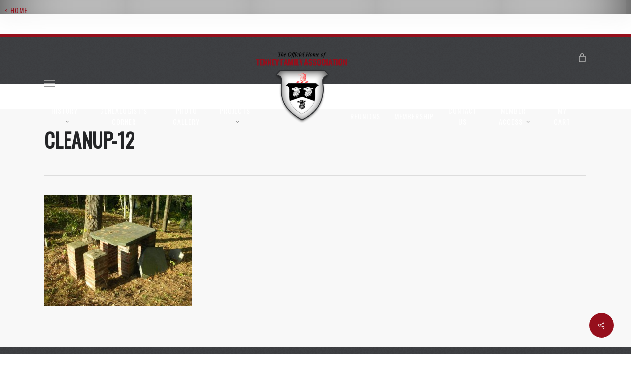

--- FILE ---
content_type: text/html; charset=UTF-8
request_url: https://www.tenneyfamily.org/one-of-the-first-clean-up-missions-by-members-of-the-tfa-2007/cleanup-12/
body_size: 12936
content:
<!doctype html>
<html lang="en-US" class="no-js">
<head>
    <div class="home-button"><a href="/">< Home</a></div>
	<meta charset="UTF-8">
	<meta name="viewport" content="width=device-width, initial-scale=1, maximum-scale=1, user-scalable=0" /><meta name='robots' content='index, follow, max-image-preview:large, max-snippet:-1, max-video-preview:-1' />
	<style>img:is([sizes="auto" i], [sizes^="auto," i]) { contain-intrinsic-size: 3000px 1500px }</style>
	
	<!-- This site is optimized with the Yoast SEO plugin v26.8 - https://yoast.com/product/yoast-seo-wordpress/ -->
	<title>cleanup-12 - Tenney Family</title>
	<link rel="canonical" href="https://www.tenneyfamily.org/one-of-the-first-clean-up-missions-by-members-of-the-tfa-2007/cleanup-12/" />
	<meta property="og:locale" content="en_US" />
	<meta property="og:type" content="article" />
	<meta property="og:title" content="cleanup-12 - Tenney Family" />
	<meta property="og:url" content="https://www.tenneyfamily.org/one-of-the-first-clean-up-missions-by-members-of-the-tfa-2007/cleanup-12/" />
	<meta property="og:site_name" content="Tenney Family" />
	<meta property="og:image" content="https://www.tenneyfamily.org/one-of-the-first-clean-up-missions-by-members-of-the-tfa-2007/cleanup-12" />
	<meta property="og:image:width" content="383" />
	<meta property="og:image:height" content="287" />
	<meta property="og:image:type" content="image/jpeg" />
	<meta name="twitter:card" content="summary_large_image" />
	<script type="application/ld+json" class="yoast-schema-graph">{"@context":"https://schema.org","@graph":[{"@type":"WebPage","@id":"https://www.tenneyfamily.org/one-of-the-first-clean-up-missions-by-members-of-the-tfa-2007/cleanup-12/","url":"https://www.tenneyfamily.org/one-of-the-first-clean-up-missions-by-members-of-the-tfa-2007/cleanup-12/","name":"cleanup-12 - Tenney Family","isPartOf":{"@id":"https://www.tenneyfamily.org/#website"},"primaryImageOfPage":{"@id":"https://www.tenneyfamily.org/one-of-the-first-clean-up-missions-by-members-of-the-tfa-2007/cleanup-12/#primaryimage"},"image":{"@id":"https://www.tenneyfamily.org/one-of-the-first-clean-up-missions-by-members-of-the-tfa-2007/cleanup-12/#primaryimage"},"thumbnailUrl":"https://www.tenneyfamily.org/wp-content/uploads/2016/02/cleanup-12.jpg","datePublished":"2016-02-03T22:11:59+00:00","breadcrumb":{"@id":"https://www.tenneyfamily.org/one-of-the-first-clean-up-missions-by-members-of-the-tfa-2007/cleanup-12/#breadcrumb"},"inLanguage":"en-US","potentialAction":[{"@type":"ReadAction","target":["https://www.tenneyfamily.org/one-of-the-first-clean-up-missions-by-members-of-the-tfa-2007/cleanup-12/"]}]},{"@type":"ImageObject","inLanguage":"en-US","@id":"https://www.tenneyfamily.org/one-of-the-first-clean-up-missions-by-members-of-the-tfa-2007/cleanup-12/#primaryimage","url":"https://www.tenneyfamily.org/wp-content/uploads/2016/02/cleanup-12.jpg","contentUrl":"https://www.tenneyfamily.org/wp-content/uploads/2016/02/cleanup-12.jpg","width":383,"height":287,"caption":"cleanup-12"},{"@type":"BreadcrumbList","@id":"https://www.tenneyfamily.org/one-of-the-first-clean-up-missions-by-members-of-the-tfa-2007/cleanup-12/#breadcrumb","itemListElement":[{"@type":"ListItem","position":1,"name":"Home","item":"https://www.tenneyfamily.org/"},{"@type":"ListItem","position":2,"name":"One of the first Clean-Up missions by members of the TFA – 2007","item":"https://www.tenneyfamily.org/one-of-the-first-clean-up-missions-by-members-of-the-tfa-2007/"},{"@type":"ListItem","position":3,"name":"cleanup-12"}]},{"@type":"WebSite","@id":"https://www.tenneyfamily.org/#website","url":"https://www.tenneyfamily.org/","name":"Tenney Family","description":"The Official Home of the Tenney family Association","potentialAction":[{"@type":"SearchAction","target":{"@type":"EntryPoint","urlTemplate":"https://www.tenneyfamily.org/?s={search_term_string}"},"query-input":{"@type":"PropertyValueSpecification","valueRequired":true,"valueName":"search_term_string"}}],"inLanguage":"en-US"}]}</script>
	<!-- / Yoast SEO plugin. -->


<link rel='dns-prefetch' href='//fonts.googleapis.com' />
<link rel="alternate" type="application/rss+xml" title="Tenney Family &raquo; Feed" href="https://www.tenneyfamily.org/feed/" />
<link rel="alternate" type="application/rss+xml" title="Tenney Family &raquo; Comments Feed" href="https://www.tenneyfamily.org/comments/feed/" />
<link rel="alternate" type="application/rss+xml" title="Tenney Family &raquo; cleanup-12 Comments Feed" href="https://www.tenneyfamily.org/one-of-the-first-clean-up-missions-by-members-of-the-tfa-2007/cleanup-12/feed/" />
<style id='classic-theme-styles-inline-css' type='text/css'>
/*! This file is auto-generated */
.wp-block-button__link{color:#fff;background-color:#32373c;border-radius:9999px;box-shadow:none;text-decoration:none;padding:calc(.667em + 2px) calc(1.333em + 2px);font-size:1.125em}.wp-block-file__button{background:#32373c;color:#fff;text-decoration:none}
</style>
<style id='global-styles-inline-css' type='text/css'>
:root{--wp--preset--aspect-ratio--square: 1;--wp--preset--aspect-ratio--4-3: 4/3;--wp--preset--aspect-ratio--3-4: 3/4;--wp--preset--aspect-ratio--3-2: 3/2;--wp--preset--aspect-ratio--2-3: 2/3;--wp--preset--aspect-ratio--16-9: 16/9;--wp--preset--aspect-ratio--9-16: 9/16;--wp--preset--color--black: #000000;--wp--preset--color--cyan-bluish-gray: #abb8c3;--wp--preset--color--white: #ffffff;--wp--preset--color--pale-pink: #f78da7;--wp--preset--color--vivid-red: #cf2e2e;--wp--preset--color--luminous-vivid-orange: #ff6900;--wp--preset--color--luminous-vivid-amber: #fcb900;--wp--preset--color--light-green-cyan: #7bdcb5;--wp--preset--color--vivid-green-cyan: #00d084;--wp--preset--color--pale-cyan-blue: #8ed1fc;--wp--preset--color--vivid-cyan-blue: #0693e3;--wp--preset--color--vivid-purple: #9b51e0;--wp--preset--gradient--vivid-cyan-blue-to-vivid-purple: linear-gradient(135deg,rgba(6,147,227,1) 0%,rgb(155,81,224) 100%);--wp--preset--gradient--light-green-cyan-to-vivid-green-cyan: linear-gradient(135deg,rgb(122,220,180) 0%,rgb(0,208,130) 100%);--wp--preset--gradient--luminous-vivid-amber-to-luminous-vivid-orange: linear-gradient(135deg,rgba(252,185,0,1) 0%,rgba(255,105,0,1) 100%);--wp--preset--gradient--luminous-vivid-orange-to-vivid-red: linear-gradient(135deg,rgba(255,105,0,1) 0%,rgb(207,46,46) 100%);--wp--preset--gradient--very-light-gray-to-cyan-bluish-gray: linear-gradient(135deg,rgb(238,238,238) 0%,rgb(169,184,195) 100%);--wp--preset--gradient--cool-to-warm-spectrum: linear-gradient(135deg,rgb(74,234,220) 0%,rgb(151,120,209) 20%,rgb(207,42,186) 40%,rgb(238,44,130) 60%,rgb(251,105,98) 80%,rgb(254,248,76) 100%);--wp--preset--gradient--blush-light-purple: linear-gradient(135deg,rgb(255,206,236) 0%,rgb(152,150,240) 100%);--wp--preset--gradient--blush-bordeaux: linear-gradient(135deg,rgb(254,205,165) 0%,rgb(254,45,45) 50%,rgb(107,0,62) 100%);--wp--preset--gradient--luminous-dusk: linear-gradient(135deg,rgb(255,203,112) 0%,rgb(199,81,192) 50%,rgb(65,88,208) 100%);--wp--preset--gradient--pale-ocean: linear-gradient(135deg,rgb(255,245,203) 0%,rgb(182,227,212) 50%,rgb(51,167,181) 100%);--wp--preset--gradient--electric-grass: linear-gradient(135deg,rgb(202,248,128) 0%,rgb(113,206,126) 100%);--wp--preset--gradient--midnight: linear-gradient(135deg,rgb(2,3,129) 0%,rgb(40,116,252) 100%);--wp--preset--font-size--small: 13px;--wp--preset--font-size--medium: 20px;--wp--preset--font-size--large: 36px;--wp--preset--font-size--x-large: 42px;--wp--preset--spacing--20: 0.44rem;--wp--preset--spacing--30: 0.67rem;--wp--preset--spacing--40: 1rem;--wp--preset--spacing--50: 1.5rem;--wp--preset--spacing--60: 2.25rem;--wp--preset--spacing--70: 3.38rem;--wp--preset--spacing--80: 5.06rem;--wp--preset--shadow--natural: 6px 6px 9px rgba(0, 0, 0, 0.2);--wp--preset--shadow--deep: 12px 12px 50px rgba(0, 0, 0, 0.4);--wp--preset--shadow--sharp: 6px 6px 0px rgba(0, 0, 0, 0.2);--wp--preset--shadow--outlined: 6px 6px 0px -3px rgba(255, 255, 255, 1), 6px 6px rgba(0, 0, 0, 1);--wp--preset--shadow--crisp: 6px 6px 0px rgba(0, 0, 0, 1);}:where(.is-layout-flex){gap: 0.5em;}:where(.is-layout-grid){gap: 0.5em;}body .is-layout-flex{display: flex;}.is-layout-flex{flex-wrap: wrap;align-items: center;}.is-layout-flex > :is(*, div){margin: 0;}body .is-layout-grid{display: grid;}.is-layout-grid > :is(*, div){margin: 0;}:where(.wp-block-columns.is-layout-flex){gap: 2em;}:where(.wp-block-columns.is-layout-grid){gap: 2em;}:where(.wp-block-post-template.is-layout-flex){gap: 1.25em;}:where(.wp-block-post-template.is-layout-grid){gap: 1.25em;}.has-black-color{color: var(--wp--preset--color--black) !important;}.has-cyan-bluish-gray-color{color: var(--wp--preset--color--cyan-bluish-gray) !important;}.has-white-color{color: var(--wp--preset--color--white) !important;}.has-pale-pink-color{color: var(--wp--preset--color--pale-pink) !important;}.has-vivid-red-color{color: var(--wp--preset--color--vivid-red) !important;}.has-luminous-vivid-orange-color{color: var(--wp--preset--color--luminous-vivid-orange) !important;}.has-luminous-vivid-amber-color{color: var(--wp--preset--color--luminous-vivid-amber) !important;}.has-light-green-cyan-color{color: var(--wp--preset--color--light-green-cyan) !important;}.has-vivid-green-cyan-color{color: var(--wp--preset--color--vivid-green-cyan) !important;}.has-pale-cyan-blue-color{color: var(--wp--preset--color--pale-cyan-blue) !important;}.has-vivid-cyan-blue-color{color: var(--wp--preset--color--vivid-cyan-blue) !important;}.has-vivid-purple-color{color: var(--wp--preset--color--vivid-purple) !important;}.has-black-background-color{background-color: var(--wp--preset--color--black) !important;}.has-cyan-bluish-gray-background-color{background-color: var(--wp--preset--color--cyan-bluish-gray) !important;}.has-white-background-color{background-color: var(--wp--preset--color--white) !important;}.has-pale-pink-background-color{background-color: var(--wp--preset--color--pale-pink) !important;}.has-vivid-red-background-color{background-color: var(--wp--preset--color--vivid-red) !important;}.has-luminous-vivid-orange-background-color{background-color: var(--wp--preset--color--luminous-vivid-orange) !important;}.has-luminous-vivid-amber-background-color{background-color: var(--wp--preset--color--luminous-vivid-amber) !important;}.has-light-green-cyan-background-color{background-color: var(--wp--preset--color--light-green-cyan) !important;}.has-vivid-green-cyan-background-color{background-color: var(--wp--preset--color--vivid-green-cyan) !important;}.has-pale-cyan-blue-background-color{background-color: var(--wp--preset--color--pale-cyan-blue) !important;}.has-vivid-cyan-blue-background-color{background-color: var(--wp--preset--color--vivid-cyan-blue) !important;}.has-vivid-purple-background-color{background-color: var(--wp--preset--color--vivid-purple) !important;}.has-black-border-color{border-color: var(--wp--preset--color--black) !important;}.has-cyan-bluish-gray-border-color{border-color: var(--wp--preset--color--cyan-bluish-gray) !important;}.has-white-border-color{border-color: var(--wp--preset--color--white) !important;}.has-pale-pink-border-color{border-color: var(--wp--preset--color--pale-pink) !important;}.has-vivid-red-border-color{border-color: var(--wp--preset--color--vivid-red) !important;}.has-luminous-vivid-orange-border-color{border-color: var(--wp--preset--color--luminous-vivid-orange) !important;}.has-luminous-vivid-amber-border-color{border-color: var(--wp--preset--color--luminous-vivid-amber) !important;}.has-light-green-cyan-border-color{border-color: var(--wp--preset--color--light-green-cyan) !important;}.has-vivid-green-cyan-border-color{border-color: var(--wp--preset--color--vivid-green-cyan) !important;}.has-pale-cyan-blue-border-color{border-color: var(--wp--preset--color--pale-cyan-blue) !important;}.has-vivid-cyan-blue-border-color{border-color: var(--wp--preset--color--vivid-cyan-blue) !important;}.has-vivid-purple-border-color{border-color: var(--wp--preset--color--vivid-purple) !important;}.has-vivid-cyan-blue-to-vivid-purple-gradient-background{background: var(--wp--preset--gradient--vivid-cyan-blue-to-vivid-purple) !important;}.has-light-green-cyan-to-vivid-green-cyan-gradient-background{background: var(--wp--preset--gradient--light-green-cyan-to-vivid-green-cyan) !important;}.has-luminous-vivid-amber-to-luminous-vivid-orange-gradient-background{background: var(--wp--preset--gradient--luminous-vivid-amber-to-luminous-vivid-orange) !important;}.has-luminous-vivid-orange-to-vivid-red-gradient-background{background: var(--wp--preset--gradient--luminous-vivid-orange-to-vivid-red) !important;}.has-very-light-gray-to-cyan-bluish-gray-gradient-background{background: var(--wp--preset--gradient--very-light-gray-to-cyan-bluish-gray) !important;}.has-cool-to-warm-spectrum-gradient-background{background: var(--wp--preset--gradient--cool-to-warm-spectrum) !important;}.has-blush-light-purple-gradient-background{background: var(--wp--preset--gradient--blush-light-purple) !important;}.has-blush-bordeaux-gradient-background{background: var(--wp--preset--gradient--blush-bordeaux) !important;}.has-luminous-dusk-gradient-background{background: var(--wp--preset--gradient--luminous-dusk) !important;}.has-pale-ocean-gradient-background{background: var(--wp--preset--gradient--pale-ocean) !important;}.has-electric-grass-gradient-background{background: var(--wp--preset--gradient--electric-grass) !important;}.has-midnight-gradient-background{background: var(--wp--preset--gradient--midnight) !important;}.has-small-font-size{font-size: var(--wp--preset--font-size--small) !important;}.has-medium-font-size{font-size: var(--wp--preset--font-size--medium) !important;}.has-large-font-size{font-size: var(--wp--preset--font-size--large) !important;}.has-x-large-font-size{font-size: var(--wp--preset--font-size--x-large) !important;}
:where(.wp-block-post-template.is-layout-flex){gap: 1.25em;}:where(.wp-block-post-template.is-layout-grid){gap: 1.25em;}
:where(.wp-block-columns.is-layout-flex){gap: 2em;}:where(.wp-block-columns.is-layout-grid){gap: 2em;}
:root :where(.wp-block-pullquote){font-size: 1.5em;line-height: 1.6;}
</style>
<link rel='stylesheet' id='gallery-all-css-css' href='https://www.tenneyfamily.org/wp-content/plugins/gallery-images/style/gallery-all.css?ver=cdc3aa705014866b00d2a8ec6112702b' type='text/css' media='all' />
<link rel='stylesheet' id='style2-os-css-css' href='https://www.tenneyfamily.org/wp-content/plugins/gallery-images/style/style2-os.css?ver=cdc3aa705014866b00d2a8ec6112702b' type='text/css' media='all' />
<link rel='stylesheet' id='lightbox-css-css' href='https://www.tenneyfamily.org/wp-content/plugins/gallery-images/style/lightbox.css?ver=cdc3aa705014866b00d2a8ec6112702b' type='text/css' media='all' />
<link rel='stylesheet' id='fontawesome-css-css' href='https://www.tenneyfamily.org/wp-content/plugins/gallery-images/style/css/font-awesome.css?ver=cdc3aa705014866b00d2a8ec6112702b' type='text/css' media='all' />
<link rel='stylesheet' id='salient-social-css' href='https://www.tenneyfamily.org/wp-content/plugins/salient-social/css/style.css?ver=1.2.2' type='text/css' media='all' />
<style id='salient-social-inline-css' type='text/css'>

  .sharing-default-minimal .nectar-love.loved,
  body .nectar-social[data-color-override="override"].fixed > a:before, 
  body .nectar-social[data-color-override="override"].fixed .nectar-social-inner a,
  .sharing-default-minimal .nectar-social[data-color-override="override"] .nectar-social-inner a:hover,
  .nectar-social.vertical[data-color-override="override"] .nectar-social-inner a:hover {
    background-color: #960f1c;
  }
  .nectar-social.hover .nectar-love.loved,
  .nectar-social.hover > .nectar-love-button a:hover,
  .nectar-social[data-color-override="override"].hover > div a:hover,
  #single-below-header .nectar-social[data-color-override="override"].hover > div a:hover,
  .nectar-social[data-color-override="override"].hover .share-btn:hover,
  .sharing-default-minimal .nectar-social[data-color-override="override"] .nectar-social-inner a {
    border-color: #960f1c;
  }
  #single-below-header .nectar-social.hover .nectar-love.loved i,
  #single-below-header .nectar-social.hover[data-color-override="override"] a:hover,
  #single-below-header .nectar-social.hover[data-color-override="override"] a:hover i,
  #single-below-header .nectar-social.hover .nectar-love-button a:hover i,
  .nectar-love:hover i,
  .hover .nectar-love:hover .total_loves,
  .nectar-love.loved i,
  .nectar-social.hover .nectar-love.loved .total_loves,
  .nectar-social.hover .share-btn:hover, 
  .nectar-social[data-color-override="override"].hover .nectar-social-inner a:hover,
  .nectar-social[data-color-override="override"].hover > div:hover span,
  .sharing-default-minimal .nectar-social[data-color-override="override"] .nectar-social-inner a:not(:hover) i,
  .sharing-default-minimal .nectar-social[data-color-override="override"] .nectar-social-inner a:not(:hover) {
    color: #960f1c;
  }
</style>
<link rel='stylesheet' id='woocommerce-layout-css' href='https://www.tenneyfamily.org/wp-content/plugins/woocommerce/assets/css/woocommerce-layout.css?ver=10.3.7' type='text/css' media='all' />
<link rel='stylesheet' id='woocommerce-smallscreen-css' href='https://www.tenneyfamily.org/wp-content/plugins/woocommerce/assets/css/woocommerce-smallscreen.css?ver=10.3.7' type='text/css' media='only screen and (max-width: 768px)' />
<link rel='stylesheet' id='woocommerce-general-css' href='https://www.tenneyfamily.org/wp-content/plugins/woocommerce/assets/css/woocommerce.css?ver=10.3.7' type='text/css' media='all' />
<style id='woocommerce-inline-inline-css' type='text/css'>
.woocommerce form .form-row .required { visibility: visible; }
</style>
<link rel='stylesheet' id='wp-custom-register-login-css' href='https://www.tenneyfamily.org/wp-content/plugins/wp-custom-register-login/public/css/wp-custom-register-login-public.css?ver=2.0.0' type='text/css' media='all' />
<link rel='stylesheet' id='wp-custom-register-login-bootstrap-css' href='https://www.tenneyfamily.org/wp-content/plugins/wp-custom-register-login/public/css/bootstrap.min.css?ver=2.0.0' type='text/css' media='all' />
<link rel='stylesheet' id='wp-custom-register-login-formValidation-css' href='https://www.tenneyfamily.org/wp-content/plugins/wp-custom-register-login/public/css/formValidation.min.css?ver=2.0.0' type='text/css' media='all' />
<link rel='stylesheet' id='ecwd-popup-style-css' href='https://www.tenneyfamily.org/wp-content/plugins/event-calendar-wd/css/ecwd_popup.css?ver=1.1.53_5994c32bc3bb5' type='text/css' media='all' />
<link rel='stylesheet' id='ecwd_font-awesome-css' href='https://www.tenneyfamily.org/wp-content/plugins/event-calendar-wd/css/font-awesome/font-awesome.css?ver=1.1.53_5994c32bc3bb5' type='text/css' media='all' />
<link rel='stylesheet' id='ecwd-public-css' href='https://www.tenneyfamily.org/wp-content/plugins/event-calendar-wd/css/style.css?ver=1.1.53_5994c32bc3bb5' type='text/css' media='all' />
<link rel='stylesheet' id='brands-styles-css' href='https://www.tenneyfamily.org/wp-content/plugins/woocommerce/assets/css/brands.css?ver=10.3.7' type='text/css' media='all' />
<link rel='stylesheet' id='font-awesome-css' href='https://www.tenneyfamily.org/wp-content/themes/salient/css/font-awesome-legacy.min.css?ver=4.7.1' type='text/css' media='all' />
<link rel='stylesheet' id='parent-style-css' href='https://www.tenneyfamily.org/wp-content/themes/salient/style.css?ver=cdc3aa705014866b00d2a8ec6112702b' type='text/css' media='all' />
<link rel='stylesheet' id='salient-grid-system-css' href='https://www.tenneyfamily.org/wp-content/themes/salient/css/build/grid-system.css?ver=15.0.7' type='text/css' media='all' />
<link rel='stylesheet' id='main-styles-css' href='https://www.tenneyfamily.org/wp-content/themes/salient/css/build/style.css?ver=15.0.7' type='text/css' media='all' />
<link rel='stylesheet' id='nectar-header-layout-centered-menu-under-logo-css' href='https://www.tenneyfamily.org/wp-content/themes/salient/css/build/header/header-layout-centered-menu-under-logo.css?ver=15.0.7' type='text/css' media='all' />
<link rel='stylesheet' id='nectar-single-styles-css' href='https://www.tenneyfamily.org/wp-content/themes/salient/css/build/single.css?ver=15.0.7' type='text/css' media='all' />
<link rel='stylesheet' id='nectar_default_font_open_sans-css' href='https://fonts.googleapis.com/css?family=Open+Sans%3A300%2C400%2C600%2C700&#038;subset=latin%2Clatin-ext' type='text/css' media='all' />
<link rel='stylesheet' id='responsive-css' href='https://www.tenneyfamily.org/wp-content/themes/salient/css/build/responsive.css?ver=15.0.7' type='text/css' media='all' />
<link rel='stylesheet' id='nectar-product-style-classic-css' href='https://www.tenneyfamily.org/wp-content/themes/salient/css/build/third-party/woocommerce/product-style-classic.css?ver=15.0.7' type='text/css' media='all' />
<link rel='stylesheet' id='woocommerce-css' href='https://www.tenneyfamily.org/wp-content/themes/salient/css/build/woocommerce.css?ver=15.0.7' type='text/css' media='all' />
<link rel='stylesheet' id='skin-original-css' href='https://www.tenneyfamily.org/wp-content/themes/salient/css/build/skin-original.css?ver=15.0.7' type='text/css' media='all' />
<link rel='stylesheet' id='salient-wp-menu-dynamic-css' href='https://www.tenneyfamily.org/wp-content/uploads/salient/menu-dynamic.css?ver=1738' type='text/css' media='all' />
<link rel='stylesheet' id='dynamic-css-css' href='https://www.tenneyfamily.org/wp-content/themes/salient/css/salient-dynamic-styles.css?ver=16859' type='text/css' media='all' />
<style id='dynamic-css-inline-css' type='text/css'>
@media only screen and (min-width:1000px){body #ajax-content-wrap.no-scroll{min-height:calc(100vh - 335px);height:calc(100vh - 335px)!important;}}@media only screen and (min-width:1000px){#page-header-wrap.fullscreen-header,#page-header-wrap.fullscreen-header #page-header-bg,html:not(.nectar-box-roll-loaded) .nectar-box-roll > #page-header-bg.fullscreen-header,.nectar_fullscreen_zoom_recent_projects,#nectar_fullscreen_rows:not(.afterLoaded) > div{height:calc(100vh - 334px);}.wpb_row.vc_row-o-full-height.top-level,.wpb_row.vc_row-o-full-height.top-level > .col.span_12{min-height:calc(100vh - 334px);}html:not(.nectar-box-roll-loaded) .nectar-box-roll > #page-header-bg.fullscreen-header{top:335px;}.nectar-slider-wrap[data-fullscreen="true"]:not(.loaded),.nectar-slider-wrap[data-fullscreen="true"]:not(.loaded) .swiper-container{height:calc(100vh - 333px)!important;}.admin-bar .nectar-slider-wrap[data-fullscreen="true"]:not(.loaded),.admin-bar .nectar-slider-wrap[data-fullscreen="true"]:not(.loaded) .swiper-container{height:calc(100vh - 333px - 32px)!important;}}.admin-bar[class*="page-template-template-no-header"] .wpb_row.vc_row-o-full-height.top-level,.admin-bar[class*="page-template-template-no-header"] .wpb_row.vc_row-o-full-height.top-level > .col.span_12{min-height:calc(100vh - 32px);}body[class*="page-template-template-no-header"] .wpb_row.vc_row-o-full-height.top-level,body[class*="page-template-template-no-header"] .wpb_row.vc_row-o-full-height.top-level > .col.span_12{min-height:100vh;}@media only screen and (max-width:999px){.using-mobile-browser #nectar_fullscreen_rows:not(.afterLoaded):not([data-mobile-disable="on"]) > div{height:calc(100vh - 100px);}.using-mobile-browser .wpb_row.vc_row-o-full-height.top-level,.using-mobile-browser .wpb_row.vc_row-o-full-height.top-level > .col.span_12,[data-permanent-transparent="1"].using-mobile-browser .wpb_row.vc_row-o-full-height.top-level,[data-permanent-transparent="1"].using-mobile-browser .wpb_row.vc_row-o-full-height.top-level > .col.span_12{min-height:calc(100vh - 100px);}html:not(.nectar-box-roll-loaded) .nectar-box-roll > #page-header-bg.fullscreen-header,.nectar_fullscreen_zoom_recent_projects,.nectar-slider-wrap[data-fullscreen="true"]:not(.loaded),.nectar-slider-wrap[data-fullscreen="true"]:not(.loaded) .swiper-container,#nectar_fullscreen_rows:not(.afterLoaded):not([data-mobile-disable="on"]) > div{height:calc(100vh - 47px);}.wpb_row.vc_row-o-full-height.top-level,.wpb_row.vc_row-o-full-height.top-level > .col.span_12{min-height:calc(100vh - 47px);}body[data-transparent-header="false"] #ajax-content-wrap.no-scroll{min-height:calc(100vh - 47px);height:calc(100vh - 47px);}}.post-type-archive-product.woocommerce .container-wrap,.tax-product_cat.woocommerce .container-wrap{background-color:#f6f6f6;}.woocommerce ul.products li.product.material,.woocommerce-page ul.products li.product.material{background-color:#ffffff;}.woocommerce ul.products li.product.minimal .product-wrap,.woocommerce ul.products li.product.minimal .background-color-expand,.woocommerce-page ul.products li.product.minimal .product-wrap,.woocommerce-page ul.products li.product.minimal .background-color-expand{background-color:#ffffff;}.screen-reader-text,.nectar-skip-to-content:not(:focus){border:0;clip:rect(1px,1px,1px,1px);clip-path:inset(50%);height:1px;margin:-1px;overflow:hidden;padding:0;position:absolute!important;width:1px;word-wrap:normal!important;}.row .col img:not([srcset]){width:auto;}.row .col img.img-with-animation.nectar-lazy:not([srcset]){width:100%;}
</style>
<link rel='stylesheet' id='salient-child-style-css' href='https://www.tenneyfamily.org/wp-content/themes/salient-child/style.css?ver=15.0.7' type='text/css' media='all' />
<link rel='stylesheet' id='redux-google-fonts-salient_redux-css' href='https://fonts.googleapis.com/css?family=Oswald%7CPlayfair+Display&#038;subset=latin&#038;ver=1706036271' type='text/css' media='all' />
<script type="text/javascript" src="https://www.tenneyfamily.org/wp-includes/js/jquery/jquery.min.js?ver=3.7.1" id="jquery-core-js"></script>
<script type="text/javascript" src="https://www.tenneyfamily.org/wp-includes/js/jquery/jquery-migrate.min.js?ver=3.4.1" id="jquery-migrate-js"></script>
<script type="text/javascript" src="https://www.tenneyfamily.org/wp-content/plugins/woocommerce/assets/js/jquery-blockui/jquery.blockUI.min.js?ver=2.7.0-wc.10.3.7" id="wc-jquery-blockui-js" defer="defer" data-wp-strategy="defer"></script>
<script type="text/javascript" id="wc-add-to-cart-js-extra">
/* <![CDATA[ */
var wc_add_to_cart_params = {"ajax_url":"\/wp-admin\/admin-ajax.php","wc_ajax_url":"\/?wc-ajax=%%endpoint%%","i18n_view_cart":"View cart","cart_url":"https:\/\/www.tenneyfamily.org\/cart\/","is_cart":"","cart_redirect_after_add":"no"};
/* ]]> */
</script>
<script type="text/javascript" src="https://www.tenneyfamily.org/wp-content/plugins/woocommerce/assets/js/frontend/add-to-cart.min.js?ver=10.3.7" id="wc-add-to-cart-js" defer="defer" data-wp-strategy="defer"></script>
<script type="text/javascript" src="https://www.tenneyfamily.org/wp-content/plugins/woocommerce/assets/js/js-cookie/js.cookie.min.js?ver=2.1.4-wc.10.3.7" id="wc-js-cookie-js" defer="defer" data-wp-strategy="defer"></script>
<script type="text/javascript" id="woocommerce-js-extra">
/* <![CDATA[ */
var woocommerce_params = {"ajax_url":"\/wp-admin\/admin-ajax.php","wc_ajax_url":"\/?wc-ajax=%%endpoint%%","i18n_password_show":"Show password","i18n_password_hide":"Hide password"};
/* ]]> */
</script>
<script type="text/javascript" src="https://www.tenneyfamily.org/wp-content/plugins/woocommerce/assets/js/frontend/woocommerce.min.js?ver=10.3.7" id="woocommerce-js" defer="defer" data-wp-strategy="defer"></script>
<script type="text/javascript" id="wp-custom-register-login-js-extra">
/* <![CDATA[ */
var ajax_object = {"ajax_url":"https:\/\/www.tenneyfamily.org\/wp-admin\/admin-ajax.php"};
/* ]]> */
</script>
<script type="text/javascript" src="https://www.tenneyfamily.org/wp-content/plugins/wp-custom-register-login/public/js/wp-custom-register-login-public.js?ver=2.0.0" id="wp-custom-register-login-js"></script>
<script type="text/javascript" src="https://www.tenneyfamily.org/wp-content/plugins/wp-custom-register-login/public/js/bootstrap.min.js?ver=2.0.0" id="wp-custom-register-login-bootstrap-js"></script>
<script type="text/javascript" src="https://www.tenneyfamily.org/wp-content/plugins/wp-custom-register-login/public/js/validator/formValidation.min.js?ver=2.0.0" id="wp-custom-register-login-formValidation.min-js"></script>
<script type="text/javascript" src="https://www.tenneyfamily.org/wp-content/plugins/wp-custom-register-login/public/js/validator/bootstrap-validator.min.js?ver=2.0.0" id="wp-custom-register-login-bootstrap-validator-js"></script>
<link rel="https://api.w.org/" href="https://www.tenneyfamily.org/wp-json/" /><link rel="alternate" title="JSON" type="application/json" href="https://www.tenneyfamily.org/wp-json/wp/v2/media/207" /><link rel="alternate" title="oEmbed (JSON)" type="application/json+oembed" href="https://www.tenneyfamily.org/wp-json/oembed/1.0/embed?url=https%3A%2F%2Fwww.tenneyfamily.org%2Fone-of-the-first-clean-up-missions-by-members-of-the-tfa-2007%2Fcleanup-12%2F" />
<link rel="alternate" title="oEmbed (XML)" type="text/xml+oembed" href="https://www.tenneyfamily.org/wp-json/oembed/1.0/embed?url=https%3A%2F%2Fwww.tenneyfamily.org%2Fone-of-the-first-clean-up-missions-by-members-of-the-tfa-2007%2Fcleanup-12%2F&#038;format=xml" />
<script type="text/javascript">
(function(url){
	if(/(?:Chrome\/26\.0\.1410\.63 Safari\/537\.31|WordfenceTestMonBot)/.test(navigator.userAgent)){ return; }
	var addEvent = function(evt, handler) {
		if (window.addEventListener) {
			document.addEventListener(evt, handler, false);
		} else if (window.attachEvent) {
			document.attachEvent('on' + evt, handler);
		}
	};
	var removeEvent = function(evt, handler) {
		if (window.removeEventListener) {
			document.removeEventListener(evt, handler, false);
		} else if (window.detachEvent) {
			document.detachEvent('on' + evt, handler);
		}
	};
	var evts = 'contextmenu dblclick drag dragend dragenter dragleave dragover dragstart drop keydown keypress keyup mousedown mousemove mouseout mouseover mouseup mousewheel scroll'.split(' ');
	var logHuman = function() {
		if (window.wfLogHumanRan) { return; }
		window.wfLogHumanRan = true;
		var wfscr = document.createElement('script');
		wfscr.type = 'text/javascript';
		wfscr.async = true;
		wfscr.src = url + '&r=' + Math.random();
		(document.getElementsByTagName('head')[0]||document.getElementsByTagName('body')[0]).appendChild(wfscr);
		for (var i = 0; i < evts.length; i++) {
			removeEvent(evts[i], logHuman);
		}
	};
	for (var i = 0; i < evts.length; i++) {
		addEvent(evts[i], logHuman);
	}
})('//www.tenneyfamily.org/?wordfence_lh=1&hid=EFEC1671330D55F8C6D646CBFC0E97BD');
</script><script type="text/javascript"> var root = document.getElementsByTagName( "html" )[0]; root.setAttribute( "class", "js" ); </script>	<noscript><style>.woocommerce-product-gallery{ opacity: 1 !important; }</style></noscript>
	<meta name="generator" content="Powered by WPBakery Page Builder - drag and drop page builder for WordPress."/>
<style id="sccss">/* Enter Your Custom CSS Here */
</style><noscript><style> .wpb_animate_when_almost_visible { opacity: 1; }</style></noscript></head><body data-rsssl=1 class="attachment attachment-template-default single single-attachment postid-207 attachmentid-207 attachment-jpeg theme-salient woocommerce-no-js ecwd-theme-parent-salient ecwd-theme-child-salient-child nectar-auto-lightbox original wpb-js-composer js-comp-ver-6.9.1 vc_responsive" data-footer-reveal="false" data-footer-reveal-shadow="none" data-header-format="centered-menu-under-logo" data-body-border="off" data-boxed-style="" data-header-breakpoint="1000" data-dropdown-style="minimal" data-cae="linear" data-cad="650" data-megamenu-width="contained" data-aie="none" data-ls="magnific" data-apte="standard" data-hhun="1" data-fancy-form-rcs="default" data-form-style="default" data-form-submit="regular" data-is="minimal" data-button-style="default" data-user-account-button="false" data-flex-cols="true" data-col-gap="default" data-header-inherit-rc="false" data-header-search="false" data-animated-anchors="false" data-ajax-transitions="false" data-full-width-header="false" data-slide-out-widget-area="true" data-slide-out-widget-area-style="fullscreen" data-user-set-ocm="off" data-loading-animation="none" data-bg-header="false" data-responsive="1" data-ext-responsive="true" data-ext-padding="90" data-header-resize="0" data-header-color="dark" data-transparent-header="false" data-cart="true" data-remove-m-parallax="1" data-remove-m-video-bgs="" data-m-animate="0" data-force-header-trans-color="light" data-smooth-scrolling="0" data-permanent-transparent="false" >
	
	<script type="text/javascript">
	 (function(window, document) {

		 if(navigator.userAgent.match(/(Android|iPod|iPhone|iPad|BlackBerry|IEMobile|Opera Mini)/)) {
			 document.body.className += " using-mobile-browser mobile ";
		 }

		 if( !("ontouchstart" in window) ) {

			 var body = document.querySelector("body");
			 var winW = window.innerWidth;
			 var bodyW = body.clientWidth;

			 if (winW > bodyW + 4) {
				 body.setAttribute("style", "--scroll-bar-w: " + (winW - bodyW - 4) + "px");
			 } else {
				 body.setAttribute("style", "--scroll-bar-w: 0px");
			 }
		 }

	 })(window, document);
   </script><a href="#ajax-content-wrap" class="nectar-skip-to-content">Skip to main content</a>	
	<div id="header-space"  data-header-mobile-fixed='1'></div> 
	
		<div id="header-outer" data-has-menu="true" data-has-buttons="yes" data-header-button_style="default" data-using-pr-menu="false" data-mobile-fixed="1" data-ptnm="false" data-lhe="default" data-user-set-bg="#1f1f1f" data-format="centered-menu-under-logo" data-permanent-transparent="false" data-megamenu-rt="0" data-remove-fixed="1" data-header-resize="0" data-cart="true" data-transparency-option="0" data-box-shadow="large" data-shrink-num="6" data-using-secondary="0" data-using-logo="1" data-logo-height="239" data-m-logo-height="24" data-padding="28" data-full-width="false" data-condense="false" >
		
<div id="search-outer" class="nectar">
	<div id="search">
		<div class="container">
			 <div id="search-box">
				 <div class="inner-wrap">
					 <div class="col span_12">
						  <form role="search" action="https://www.tenneyfamily.org/" method="GET">
															<input type="text" name="s"  value="Start Typing..." aria-label="Search" data-placeholder="Start Typing..." />
							
						
												</form>
					</div><!--/span_12-->
				</div><!--/inner-wrap-->
			 </div><!--/search-box-->
			 <div id="close"><a href="#"><span class="screen-reader-text">Close Search</span>
				<span class="icon-salient-x" aria-hidden="true"></span>				 </a></div>
		 </div><!--/container-->
	</div><!--/search-->
</div><!--/search-outer-->

<header id="top">
	<div class="container">
		<div class="row">
			<div class="col span_3">
								<a id="logo" href="https://www.tenneyfamily.org" data-supplied-ml-starting-dark="false" data-supplied-ml-starting="false" data-supplied-ml="false" >
					<img class="stnd skip-lazy dark-version" width="369" height="239" alt="Tenney Family" src="https://www.tenneyfamily.org/wp-content/uploads/2022/11/tenney-logo.png"  />				</a>
							</div><!--/span_3-->

			<div class="col span_9 col_last">
									<div class="nectar-mobile-only mobile-header"><div class="inner"></div></div>
				
						<a id="mobile-cart-link" data-cart-style="dropdown" href="https://www.tenneyfamily.org/cart/"><i class="icon-salient-cart"></i><div class="cart-wrap"><span>0 </span></div></a>
															<div class="slide-out-widget-area-toggle mobile-icon fullscreen" data-custom-color="false" data-icon-animation="simple-transform">
						<div> <a href="#sidewidgetarea" aria-label="Navigation Menu" aria-expanded="false" class="closed">
							<span class="screen-reader-text">Menu</span><span aria-hidden="true"> <i class="lines-button x2"> <i class="lines"></i> </i> </span>
						</a></div>
					</div>
				
									<nav>
													<ul class="sf-menu">
								<li id="menu-item-1008" class="menu-item menu-item-type-post_type menu-item-object-page menu-item-has-children nectar-regular-menu-item sf-with-ul menu-item-1008"><a href="https://www.tenneyfamily.org/association-history/"><span class="menu-title-text">History</span><span class="sf-sub-indicator"><i class="fa fa-angle-down icon-in-menu" aria-hidden="true"></i></span></a>
<ul class="sub-menu">
	<li id="menu-item-575" class="menu-item menu-item-type-custom menu-item-object-custom menu-item-has-children nectar-regular-menu-item menu-item-575"><a><span class="menu-title-text">Family History</span><span class="sf-sub-indicator"><i class="fa fa-angle-right icon-in-menu" aria-hidden="true"></i></span></a>
	<ul class="sub-menu">
		<li id="menu-item-400" class="menu-item menu-item-type-post_type menu-item-object-page nectar-regular-menu-item menu-item-400"><a href="https://www.tenneyfamily.org/foreword/"><span class="menu-title-text">Our Legacy</span></a></li>
		<li id="menu-item-396" class="menu-item menu-item-type-post_type menu-item-object-page nectar-regular-menu-item menu-item-396"><a href="https://www.tenneyfamily.org/tenney-crest-definition/"><span class="menu-title-text">Tenney Crest</span></a></li>
		<li id="menu-item-304" class="menu-item menu-item-type-post_type menu-item-object-page nectar-regular-menu-item menu-item-304"><a href="https://www.tenneyfamily.org/tenney-family-home-origins-map/"><span class="menu-title-text">Our English Home</span></a></li>
		<li id="menu-item-333" class="menu-item menu-item-type-post_type menu-item-object-page nectar-regular-menu-item menu-item-333"><a href="https://www.tenneyfamily.org/visit-to-lincolnshire-st-peters-church-lincolnshire/"><span class="menu-title-text">Great Limber &#038; St Peter’s Church, Lincolnshire, England</span></a></li>
		<li id="menu-item-309" class="menu-item menu-item-type-post_type menu-item-object-page nectar-regular-menu-item menu-item-309"><a href="https://www.tenneyfamily.org/historic-photos/"><span class="menu-title-text">Our History Through Images</span></a></li>
	</ul>
</li>
	<li id="menu-item-788" class="menu-item menu-item-type-post_type menu-item-object-page nectar-regular-menu-item menu-item-788"><a href="https://www.tenneyfamily.org/association-history/"><span class="menu-title-text">Association History</span></a></li>
</ul>
</li>
<li id="menu-item-1088" class="menu-item menu-item-type-post_type menu-item-object-page nectar-regular-menu-item menu-item-1088"><a href="https://www.tenneyfamily.org/genealogists-corner/"><span class="menu-title-text">Genealogist’s Corner</span></a></li>
<li id="menu-item-478" class="menu-item menu-item-type-post_type menu-item-object-page nectar-regular-menu-item menu-item-478"><a href="https://www.tenneyfamily.org/photo-gallery/"><span class="menu-title-text">Photo Gallery</span></a></li>
<li id="menu-item-489" class="menu-item menu-item-type-post_type menu-item-object-page menu-item-has-children nectar-regular-menu-item sf-with-ul menu-item-489"><a href="https://www.tenneyfamily.org/projects/"><span class="menu-title-text">Projects</span><span class="sf-sub-indicator"><i class="fa fa-angle-down icon-in-menu" aria-hidden="true"></i></span></a>
<ul class="sub-menu">
	<li id="menu-item-1453" class="menu-item menu-item-type-post_type menu-item-object-page nectar-regular-menu-item menu-item-1453"><a href="https://www.tenneyfamily.org/obbg-headstone-restoration-project/"><span class="menu-title-text">OBBG Headstone Restoration Project</span></a></li>
	<li id="menu-item-498" class="menu-item menu-item-type-post_type menu-item-object-page nectar-regular-menu-item menu-item-498"><a href="https://www.tenneyfamily.org/member-participation-projects/"><span class="menu-title-text">Member Participation</span></a></li>
	<li id="menu-item-505" class="menu-item menu-item-type-post_type menu-item-object-page nectar-regular-menu-item menu-item-505"><a href="https://www.tenneyfamily.org/donation-fund-projects/"><span class="menu-title-text">Donation Fund</span></a></li>
	<li id="menu-item-506" class="menu-item menu-item-type-post_type menu-item-object-page nectar-regular-menu-item menu-item-506"><a href="https://www.tenneyfamily.org/charitable-donation-fund-projects/"><span class="menu-title-text">Charitable Donation Fund</span></a></li>
</ul>
</li>
<li id="menu-item-22" class="menu-item menu-item-type-custom menu-item-object-custom menu-item-home nectar-regular-menu-item menu-item-22"><a href="https://www.tenneyfamily.org/"><span class="menu-title-text"><img style="opacity: 1!important" class="current_page_item" src="https://www.tenneyfamily.org/wp-content/uploads/2022/11/tenney-logo.png"></span></a></li>
<li id="menu-item-150" class="menu-item menu-item-type-post_type menu-item-object-page nectar-regular-menu-item menu-item-150"><a href="https://www.tenneyfamily.org/reunions/"><span class="menu-title-text">Reunions</span></a></li>
<li id="menu-item-275" class="menu-item menu-item-type-post_type menu-item-object-page nectar-regular-menu-item menu-item-275"><a href="https://www.tenneyfamily.org/membership-registration/"><span class="menu-title-text">Membership</span></a></li>
<li id="menu-item-94" class="menu-item menu-item-type-post_type menu-item-object-page nectar-regular-menu-item menu-item-94"><a href="https://www.tenneyfamily.org/contact-us/"><span class="menu-title-text">Contact Us</span></a></li>
<li id="menu-item-21" class="menu-item menu-item-type-custom menu-item-object-custom menu-item-has-children nectar-regular-menu-item sf-with-ul menu-item-21"><a><span class="menu-title-text">Member Access</span><span class="sf-sub-indicator"><i class="fa fa-angle-down icon-in-menu" aria-hidden="true"></i></span></a>
<ul class="sub-menu">
	<li id="menu-item-577" class="menu-item menu-item-type-custom menu-item-object-custom menu-item-has-children nectar-regular-menu-item menu-item-577"><a><span class="menu-title-text">Member</span><span class="sf-sub-indicator"><i class="fa fa-angle-right icon-in-menu" aria-hidden="true"></i></span></a>
	<ul class="sub-menu">
		<li id="menu-item-410" class="menu-item menu-item-type-post_type menu-item-object-page nectar-regular-menu-item menu-item-410"><a href="https://www.tenneyfamily.org/member-login/"><span class="menu-title-text">Member Login / Logout</span></a></li>
		<li id="menu-item-1234" class="menu-item menu-item-type-post_type menu-item-object-page nectar-regular-menu-item menu-item-1234"><a href="https://www.tenneyfamily.org/annual-business-meeting-reports/"><span class="menu-title-text">Annual Business Meeting Reports</span></a></li>
		<li id="menu-item-420" class="menu-item menu-item-type-post_type menu-item-object-page nectar-regular-menu-item menu-item-420"><a href="https://www.tenneyfamily.org/minutes/"><span class="menu-title-text">Approved Minutes Archives</span></a></li>
		<li id="menu-item-430" class="menu-item menu-item-type-post_type menu-item-object-page nectar-regular-menu-item menu-item-430"><a href="https://www.tenneyfamily.org/bylaws/"><span class="menu-title-text">ByLaws &#038; Duties</span></a></li>
		<li id="menu-item-579" class="menu-item menu-item-type-post_type menu-item-object-page nectar-regular-menu-item menu-item-579"><a href="https://www.tenneyfamily.org/newsletter/"><span class="menu-title-text">Tenney Times Newsletter Archives</span></a></li>
		<li id="menu-item-655" class="menu-item menu-item-type-post_type menu-item-object-page nectar-regular-menu-item menu-item-655"><a href="https://www.tenneyfamily.org/current-board-contacts/"><span class="menu-title-text">Current Board Contacts</span></a></li>
		<li id="menu-item-1963" class="menu-item menu-item-type-post_type menu-item-object-page nectar-regular-menu-item menu-item-1963"><a href="https://www.tenneyfamily.org/membership-renewal/"><span class="menu-title-text">Membership Renewal</span></a></li>
		<li id="menu-item-2010" class="menu-item menu-item-type-custom menu-item-object-custom nectar-regular-menu-item menu-item-2010"><a href="https://www.tenneyfamily.org/members-merchandise/"><span class="menu-title-text">Merchandise</span></a></li>
	</ul>
</li>
	<li id="menu-item-578" class="menu-item menu-item-type-custom menu-item-object-custom nectar-regular-menu-item menu-item-578"><a href="https://www.tenneyfamily.org/membership-registration/"><span class="menu-title-text">Non-Member</span></a></li>
</ul>
</li>
<li id="menu-item-1097" class="menu-item menu-item-type-post_type menu-item-object-page nectar-regular-menu-item menu-item-1097"><a href="https://www.tenneyfamily.org/cart/"><span class="menu-title-text">My Cart</span></a></li>
							</ul>
													<ul class="buttons sf-menu" data-user-set-ocm="off">

								<li class="nectar-woo-cart">
			<div class="cart-outer" data-user-set-ocm="off" data-cart-style="dropdown">
				<div class="cart-menu-wrap">
					<div class="cart-menu">
						<a class="cart-contents" href="https://www.tenneyfamily.org/cart/"><div class="cart-icon-wrap"><i class="icon-salient-cart" aria-hidden="true"></i> <div class="cart-wrap"><span>0 </span></div> </div></a>
					</div>
				</div>

									<div class="cart-notification">
						<span class="item-name"></span> was successfully added to your cart.					</div>
				
				<div class="widget woocommerce widget_shopping_cart"><div class="widget_shopping_cart_content"></div></div>
			</div>

			</li>
							</ul>
						
					</nav>

					
				</div><!--/span_9-->

				
			</div><!--/row-->
					</div><!--/container-->
	</header>		
	</div>
		<div id="ajax-content-wrap">
<div class="blurred-wrap">


<div class="container-wrap no-sidebar" data-midnight="dark" data-remove-post-date="0" data-remove-post-author="0" data-remove-post-comment-number="0">
	<div class="container main-content">

		
	  <div class="row heading-title hentry" data-header-style="default">
		<div class="col span_12 section-title blog-title">
						  <h1 class="entry-title">cleanup-12</h1>

					</div><!--/section-title-->
	  </div><!--/row-->

	
		<div class="row">

			
			<div class="post-area col  span_12 col_last" role="main">

			
<article id="post-207" class="post-207 attachment type-attachment status-inherit">
  
  <div class="inner-wrap">

		<div class="post-content" data-hide-featured-media="0">
      
        <div class="content-inner"><p class="attachment"><a href="https://www.tenneyfamily.org/wp-content/uploads/2016/02/cleanup-12.jpg" rel="prettyPhoto[gallery-ulFG]"><img fetchpriority="high" decoding="async" width="300" height="225" src="https://www.tenneyfamily.org/wp-content/uploads/2016/02/cleanup-12-300x225.jpg" class="attachment-medium size-medium" alt="cleanup-12" srcset="https://www.tenneyfamily.org/wp-content/uploads/2016/02/cleanup-12-300x225.jpg 300w, https://www.tenneyfamily.org/wp-content/uploads/2016/02/cleanup-12.jpg 383w" sizes="(max-width: 300px) 100vw, 300px" /></a></p>
</div>        
      </div><!--/post-content-->
      
    </div><!--/inner-wrap-->
    
</article>
		</div><!--/post-area-->

			
		</div><!--/row-->

		<div class="row">

			
			<div class="comments-section" data-author-bio="false">
				
<div class="comment-wrap " data-midnight="dark" data-comments-open="true">


			<!-- If comments are open, but there are no comments. -->

	 

	<div id="respond" class="comment-respond">
		<h3 id="reply-title" class="comment-reply-title">Leave a Reply</h3><p class="must-log-in">You must be <a href="https://www.tenneyfamily.org/web-access/?redirect_to=https%3A%2F%2Fwww.tenneyfamily.org%2Fone-of-the-first-clean-up-missions-by-members-of-the-tfa-2007%2Fcleanup-12%2F">logged in</a> to post a comment.</p>	</div><!-- #respond -->
	
</div>			</div>

		</div><!--/row-->

	</div><!--/container main-content-->
	</div><!--/container-wrap-->

<div class="nectar-social fixed" data-position="" data-rm-love="0" data-color-override="override"><a href="#"><i class="icon-default-style steadysets-icon-share"></i></a><div class="nectar-social-inner"><a class='facebook-share nectar-sharing' href='#' title='Share this'> <i class='fa fa-facebook'></i> <span class='social-text'>Share</span> </a><a class='twitter-share nectar-sharing' href='#' title='Tweet this'> <i class='fa fa-twitter'></i> <span class='social-text'>Tweet</span> </a><a class='linkedin-share nectar-sharing' href='#' title='Share this'> <i class='fa fa-linkedin'></i> <span class='social-text'>Share</span> </a><a class='pinterest-share nectar-sharing' href='#' title='Pin this'> <i class='fa fa-pinterest'></i> <span class='social-text'>Pin</span> </a></div></div>
<div id="footer-outer" data-midnight="light" data-cols="2" data-custom-color="false" data-disable-copyright="false" data-matching-section-color="false" data-copyright-line="false" data-using-bg-img="false" data-bg-img-overlay="0.8" data-full-width="false" data-using-widget-area="true" data-link-hover="default">
	
		
	<div id="footer-widgets" data-has-widgets="true" data-cols="2">
		
		<div class="container">
			
						
			<div class="row">
				
								
				<div class="col span_6">
					<div id="nav_menu-3" class="widget widget_nav_menu"><h4>Calendar of Events</h4><div class="menu-events-container"><ul id="menu-events" class="menu"><li id="menu-item-1014" class="menu-item menu-item-type-post_type menu-item-object-page menu-item-1014"><a href="https://www.tenneyfamily.org/reunions/">Reunion Information</a></li>
<li id="menu-item-1380" class="menu-item menu-item-type-post_type menu-item-object-page menu-item-1380"><a href="https://www.tenneyfamily.org/upcoming-events/">Upcoming Events</a></li>
</ul></div></div>					</div>
					
											
						<div class="col span_6">
							<div id="text-3" class="widget widget_text"><h4>Sitemap</h4>			<div class="textwidget"><div id="mysitemap">
<div class="col1">
<a href="/">Home</a>          <br>
<a href="/association-history/">History</a>          <br>

<a href="/genealogists-corner/">genealogists’s corner</a>         <br>
<a href="/photo-gallery/">photo gallery</a><br>
        </div>
<div class="col1">   
<a href="/membership-registration/">membership</a>    <br>     
<a href="/contact-us/">contact us</a>      <br>  
<a href="/member-login/">members</a></div>
<div class="col1">     
<a href="/tenney-family-merchandise/">shop</a><br>
<a href="/reunions/">reunions</a><br>     
<a href="/projects/">projects</a> </div>
</div></div>
		</div>								
							</div>
							
												
						
													
															
							</div>
													</div><!--/container-->
					</div><!--/footer-widgets-->
					
					
  <div class="row" id="copyright" data-layout="default">
	
	<div class="container">
	   
				<div class="col span_5">
		   
			<p>&copy; 2026 Tenney Family. Design by G4 Design House.</p>
		</div><!--/span_5-->
			   
	  <div class="col span_7 col_last">
      <ul class="social">
              </ul>
	  </div><!--/span_7-->
    
	  	
	</div><!--/container-->
  </div><!--/row-->
		
</div><!--/footer-outer-->

</div><!--blurred-wrap-->
	<div id="slide-out-widget-area-bg" class="fullscreen dark">
				</div>

		<div id="slide-out-widget-area" class="fullscreen" data-dropdown-func="default" data-back-txt="Back">

			<div class="inner-wrap">
			<div class="inner" data-prepend-menu-mobile="false">

				<a class="slide_out_area_close" href="#"><span class="screen-reader-text">Close Menu</span>
					<span class="icon-salient-x icon-default-style"></span>				</a>


									<div class="off-canvas-menu-container mobile-only" role="navigation">

						
						<ul class="menu">
							<li class="menu-item menu-item-type-post_type menu-item-object-page menu-item-has-children menu-item-1008"><a href="https://www.tenneyfamily.org/association-history/">History</a>
<ul class="sub-menu">
	<li class="menu-item menu-item-type-custom menu-item-object-custom menu-item-has-children menu-item-575"><a>Family History</a>
	<ul class="sub-menu">
		<li class="menu-item menu-item-type-post_type menu-item-object-page menu-item-400"><a href="https://www.tenneyfamily.org/foreword/">Our Legacy</a></li>
		<li class="menu-item menu-item-type-post_type menu-item-object-page menu-item-396"><a href="https://www.tenneyfamily.org/tenney-crest-definition/">Tenney Crest</a></li>
		<li class="menu-item menu-item-type-post_type menu-item-object-page menu-item-304"><a href="https://www.tenneyfamily.org/tenney-family-home-origins-map/">Our English Home</a></li>
		<li class="menu-item menu-item-type-post_type menu-item-object-page menu-item-333"><a href="https://www.tenneyfamily.org/visit-to-lincolnshire-st-peters-church-lincolnshire/">Great Limber &#038; St Peter’s Church, Lincolnshire, England</a></li>
		<li class="menu-item menu-item-type-post_type menu-item-object-page menu-item-309"><a href="https://www.tenneyfamily.org/historic-photos/">Our History Through Images</a></li>
	</ul>
</li>
	<li class="menu-item menu-item-type-post_type menu-item-object-page menu-item-788"><a href="https://www.tenneyfamily.org/association-history/">Association History</a></li>
</ul>
</li>
<li class="menu-item menu-item-type-post_type menu-item-object-page menu-item-1088"><a href="https://www.tenneyfamily.org/genealogists-corner/">Genealogist’s Corner</a></li>
<li class="menu-item menu-item-type-post_type menu-item-object-page menu-item-478"><a href="https://www.tenneyfamily.org/photo-gallery/">Photo Gallery</a></li>
<li class="menu-item menu-item-type-post_type menu-item-object-page menu-item-has-children menu-item-489"><a href="https://www.tenneyfamily.org/projects/">Projects</a>
<ul class="sub-menu">
	<li class="menu-item menu-item-type-post_type menu-item-object-page menu-item-1453"><a href="https://www.tenneyfamily.org/obbg-headstone-restoration-project/">OBBG Headstone Restoration Project</a></li>
	<li class="menu-item menu-item-type-post_type menu-item-object-page menu-item-498"><a href="https://www.tenneyfamily.org/member-participation-projects/">Member Participation</a></li>
	<li class="menu-item menu-item-type-post_type menu-item-object-page menu-item-505"><a href="https://www.tenneyfamily.org/donation-fund-projects/">Donation Fund</a></li>
	<li class="menu-item menu-item-type-post_type menu-item-object-page menu-item-506"><a href="https://www.tenneyfamily.org/charitable-donation-fund-projects/">Charitable Donation Fund</a></li>
</ul>
</li>
<li class="menu-item menu-item-type-custom menu-item-object-custom menu-item-home menu-item-22"><a href="https://www.tenneyfamily.org/"><img style="opacity: 1!important" class="current_page_item" src="https://www.tenneyfamily.org/wp-content/uploads/2022/11/tenney-logo.png"></a></li>
<li class="menu-item menu-item-type-post_type menu-item-object-page menu-item-150"><a href="https://www.tenneyfamily.org/reunions/">Reunions</a></li>
<li class="menu-item menu-item-type-post_type menu-item-object-page menu-item-275"><a href="https://www.tenneyfamily.org/membership-registration/">Membership</a></li>
<li class="menu-item menu-item-type-post_type menu-item-object-page menu-item-94"><a href="https://www.tenneyfamily.org/contact-us/">Contact Us</a></li>
<li class="menu-item menu-item-type-custom menu-item-object-custom menu-item-has-children menu-item-21"><a>Member Access</a>
<ul class="sub-menu">
	<li class="menu-item menu-item-type-custom menu-item-object-custom menu-item-has-children menu-item-577"><a>Member</a>
	<ul class="sub-menu">
		<li class="menu-item menu-item-type-post_type menu-item-object-page menu-item-410"><a href="https://www.tenneyfamily.org/member-login/">Member Login / Logout</a></li>
		<li class="menu-item menu-item-type-post_type menu-item-object-page menu-item-1234"><a href="https://www.tenneyfamily.org/annual-business-meeting-reports/">Annual Business Meeting Reports</a></li>
		<li class="menu-item menu-item-type-post_type menu-item-object-page menu-item-420"><a href="https://www.tenneyfamily.org/minutes/">Approved Minutes Archives</a></li>
		<li class="menu-item menu-item-type-post_type menu-item-object-page menu-item-430"><a href="https://www.tenneyfamily.org/bylaws/">ByLaws &#038; Duties</a></li>
		<li class="menu-item menu-item-type-post_type menu-item-object-page menu-item-579"><a href="https://www.tenneyfamily.org/newsletter/">Tenney Times Newsletter Archives</a></li>
		<li class="menu-item menu-item-type-post_type menu-item-object-page menu-item-655"><a href="https://www.tenneyfamily.org/current-board-contacts/">Current Board Contacts</a></li>
		<li class="menu-item menu-item-type-post_type menu-item-object-page menu-item-1963"><a href="https://www.tenneyfamily.org/membership-renewal/">Membership Renewal</a></li>
		<li class="menu-item menu-item-type-custom menu-item-object-custom menu-item-2010"><a href="https://www.tenneyfamily.org/members-merchandise/">Merchandise</a></li>
	</ul>
</li>
	<li class="menu-item menu-item-type-custom menu-item-object-custom menu-item-578"><a href="https://www.tenneyfamily.org/membership-registration/">Non-Member</a></li>
</ul>
</li>
<li class="menu-item menu-item-type-post_type menu-item-object-page menu-item-1097"><a href="https://www.tenneyfamily.org/cart/">My Cart</a></li>

						</ul>

						<ul class="menu secondary-header-items">
													</ul>
					</div>
					
				</div>

				<div class="bottom-meta-wrap"></div><!--/bottom-meta-wrap--></div> <!--/inner-wrap-->
				</div>
		
</div> <!--/ajax-content-wrap-->

	<a id="to-top" href="#" class="
		"><i class="fa fa-angle-up"></i></a>
	
		
		            <script type="text/javascript">

                //jQuery(document).ready(function($) {
                jQuery(document).ready(function ($) {
                    var count = 0;
                    var pathname = window.location.pathname; // Returns path only
                    var url = window.location.href;
                    var pdf;

                    $("a").each(function () {


                        if (($(this).attr('href') !== '#') && ($(this).attr('href') != null)) {

                            var url = $(this).attr('href');

							
                        }

                    }); //each


                });

            </script>

			<script type='text/javascript'>
		(function () {
			var c = document.body.className;
			c = c.replace(/woocommerce-no-js/, 'woocommerce-js');
			document.body.className = c;
		})();
	</script>
	<link rel='stylesheet' id='wc-blocks-style-css' href='https://www.tenneyfamily.org/wp-content/plugins/woocommerce/assets/client/blocks/wc-blocks.css?ver=wc-10.3.7' type='text/css' media='all' />
<link data-pagespeed-no-defer data-nowprocket data-wpacu-skip data-no-optimize data-noptimize rel='stylesheet' id='main-styles-non-critical-css' href='https://www.tenneyfamily.org/wp-content/themes/salient/css/build/style-non-critical.css?ver=15.0.7' type='text/css' media='all' />
<link data-pagespeed-no-defer data-nowprocket data-wpacu-skip data-no-optimize data-noptimize rel='stylesheet' id='nectar-woocommerce-non-critical-css' href='https://www.tenneyfamily.org/wp-content/themes/salient/css/build/third-party/woocommerce/woocommerce-non-critical.css?ver=15.0.7' type='text/css' media='all' />
<link data-pagespeed-no-defer data-nowprocket data-wpacu-skip data-no-optimize data-noptimize rel='stylesheet' id='magnific-css' href='https://www.tenneyfamily.org/wp-content/themes/salient/css/build/plugins/magnific.css?ver=8.6.0' type='text/css' media='all' />
<link data-pagespeed-no-defer data-nowprocket data-wpacu-skip data-no-optimize data-noptimize rel='stylesheet' id='nectar-ocm-core-css' href='https://www.tenneyfamily.org/wp-content/themes/salient/css/build/off-canvas/core.css?ver=15.0.7' type='text/css' media='all' />
<link data-pagespeed-no-defer data-nowprocket data-wpacu-skip data-no-optimize data-noptimize rel='stylesheet' id='nectar-ocm-fullscreen-legacy-css' href='https://www.tenneyfamily.org/wp-content/themes/salient/css/build/off-canvas/fullscreen-legacy.css?ver=15.0.7' type='text/css' media='all' />
<script type="text/javascript" src="https://www.tenneyfamily.org/wp-content/plugins/event-calendar-wd/js/ecwd_popup.js?ver=1.1.53_5994c32bc3bb5" id="ecwd-popup-js"></script>
<script type="text/javascript" src="https://www.tenneyfamily.org/wp-includes/js/jquery/ui/core.min.js?ver=1.13.3" id="jquery-ui-core-js"></script>
<script type="text/javascript" src="https://www.tenneyfamily.org/wp-includes/js/jquery/ui/mouse.min.js?ver=1.13.3" id="jquery-ui-mouse-js"></script>
<script type="text/javascript" src="https://www.tenneyfamily.org/wp-includes/js/jquery/ui/draggable.min.js?ver=1.13.3" id="jquery-ui-draggable-js"></script>
<script type="text/javascript" src="https://www.tenneyfamily.org/wp-includes/js/imagesloaded.min.js?ver=5.0.0" id="imagesloaded-js"></script>
<script type="text/javascript" src="https://www.tenneyfamily.org/wp-includes/js/masonry.min.js?ver=4.2.2" id="masonry-js"></script>
<script type="text/javascript" id="ecwd-public-js-extra">
/* <![CDATA[ */
var ecwd = {"ajaxurl":"https:\/\/www.tenneyfamily.org\/wp-admin\/admin-ajax.php","ajaxnonce":"66c08f7071","loadingText":"Loading...","event_popup_title_text":"Event Details","plugin_url":"https:\/\/www.tenneyfamily.org\/wp-content\/plugins\/event-calendar-wd","gmap_key":"","gmap_style":""};
/* ]]> */
</script>
<script type="text/javascript" src="https://www.tenneyfamily.org/wp-content/plugins/event-calendar-wd/js/scripts.js?ver=1.1.53_5994c32bc3bb5" id="ecwd-public-js"></script>
<script type="text/javascript" src="https://www.tenneyfamily.org/wp-content/plugins/gallery-images/js/jquery.colorbox.js?ver=1.0.0" id="jquery.gicolorbox-js-js"></script>
<script type="text/javascript" src="https://www.tenneyfamily.org/wp-content/plugins/gallery-images/js/jquery.hugeitmicro.min.js?ver=1.0.0" id="gallery-hugeitmicro-min-js-js"></script>
<script type="text/javascript" id="salient-social-js-extra">
/* <![CDATA[ */
var nectarLove = {"ajaxurl":"https:\/\/www.tenneyfamily.org\/wp-admin\/admin-ajax.php","postID":"207","rooturl":"https:\/\/www.tenneyfamily.org","loveNonce":"3aebc0763b"};
/* ]]> */
</script>
<script type="text/javascript" src="https://www.tenneyfamily.org/wp-content/plugins/salient-social/js/salient-social.js?ver=1.2.2" id="salient-social-js"></script>
<script type="text/javascript" src="https://www.tenneyfamily.org/wp-content/themes/salient/js/build/third-party/jquery.easing.min.js?ver=1.3" id="jquery-easing-js"></script>
<script type="text/javascript" src="https://www.tenneyfamily.org/wp-content/themes/salient/js/build/third-party/jquery.mousewheel.min.js?ver=3.1.13" id="jquery-mousewheel-js"></script>
<script type="text/javascript" src="https://www.tenneyfamily.org/wp-content/themes/salient/js/build/priority.js?ver=15.0.7" id="nectar_priority-js"></script>
<script type="text/javascript" src="https://www.tenneyfamily.org/wp-content/themes/salient/js/build/third-party/intersection-observer.min.js?ver=2.6.2" id="intersection-observer-js"></script>
<script type="text/javascript" src="https://www.tenneyfamily.org/wp-content/themes/salient/js/build/third-party/transit.min.js?ver=0.9.9" id="nectar-transit-js"></script>
<script type="text/javascript" src="https://www.tenneyfamily.org/wp-content/themes/salient/js/build/third-party/waypoints.js?ver=4.0.2" id="nectar-waypoints-js"></script>
<script type="text/javascript" src="https://www.tenneyfamily.org/wp-content/plugins/salient-portfolio/js/third-party/imagesLoaded.min.js?ver=4.1.4" id="imagesLoaded-js"></script>
<script type="text/javascript" src="https://www.tenneyfamily.org/wp-content/themes/salient/js/build/third-party/hoverintent.min.js?ver=1.9" id="hoverintent-js"></script>
<script type="text/javascript" src="https://www.tenneyfamily.org/wp-content/themes/salient/js/build/third-party/magnific.js?ver=7.0.1" id="magnific-js"></script>
<script type="text/javascript" src="https://www.tenneyfamily.org/wp-content/themes/salient/js/build/third-party/anime.min.js?ver=4.5.1" id="anime-js"></script>
<script type="text/javascript" src="https://www.tenneyfamily.org/wp-content/themes/salient/js/build/third-party/superfish.js?ver=1.5.8" id="superfish-js"></script>
<script type="text/javascript" id="nectar-frontend-js-extra">
/* <![CDATA[ */
var nectarLove = {"ajaxurl":"https:\/\/www.tenneyfamily.org\/wp-admin\/admin-ajax.php","postID":"207","rooturl":"https:\/\/www.tenneyfamily.org","disqusComments":"false","loveNonce":"3aebc0763b","mapApiKey":""};
var nectarOptions = {"delay_js":"0","quick_search":"false","react_compat":"disabled","header_entrance":"false","mobile_header_format":"default","ocm_btn_position":"default","left_header_dropdown_func":"default","ajax_add_to_cart":"0","ocm_remove_ext_menu_items":"remove_images","woo_product_filter_toggle":"0","woo_sidebar_toggles":"true","woo_sticky_sidebar":"0","woo_minimal_product_hover":"default","woo_minimal_product_effect":"default","woo_related_upsell_carousel":"false","woo_product_variable_select":"default"};
var nectar_front_i18n = {"next":"Next","previous":"Previous"};
/* ]]> */
</script>
<script type="text/javascript" src="https://www.tenneyfamily.org/wp-content/themes/salient/js/build/init.js?ver=15.0.7" id="nectar-frontend-js"></script>
<script type="text/javascript" src="https://www.tenneyfamily.org/wp-content/plugins/salient-core/js/third-party/touchswipe.min.js?ver=1.0" id="touchswipe-js"></script>
<script type="text/javascript" src="https://www.tenneyfamily.org/wp-content/plugins/woocommerce/assets/js/sourcebuster/sourcebuster.min.js?ver=10.3.7" id="sourcebuster-js-js"></script>
<script type="text/javascript" id="wc-order-attribution-js-extra">
/* <![CDATA[ */
var wc_order_attribution = {"params":{"lifetime":1.0000000000000000818030539140313095458623138256371021270751953125e-5,"session":30,"base64":false,"ajaxurl":"https:\/\/www.tenneyfamily.org\/wp-admin\/admin-ajax.php","prefix":"wc_order_attribution_","allowTracking":true},"fields":{"source_type":"current.typ","referrer":"current_add.rf","utm_campaign":"current.cmp","utm_source":"current.src","utm_medium":"current.mdm","utm_content":"current.cnt","utm_id":"current.id","utm_term":"current.trm","utm_source_platform":"current.plt","utm_creative_format":"current.fmt","utm_marketing_tactic":"current.tct","session_entry":"current_add.ep","session_start_time":"current_add.fd","session_pages":"session.pgs","session_count":"udata.vst","user_agent":"udata.uag"}};
/* ]]> */
</script>
<script type="text/javascript" src="https://www.tenneyfamily.org/wp-content/plugins/woocommerce/assets/js/frontend/order-attribution.min.js?ver=10.3.7" id="wc-order-attribution-js"></script>
<script type="text/javascript" id="wc-cart-fragments-js-extra">
/* <![CDATA[ */
var wc_cart_fragments_params = {"ajax_url":"\/wp-admin\/admin-ajax.php","wc_ajax_url":"\/?wc-ajax=%%endpoint%%","cart_hash_key":"wc_cart_hash_0e91a1634f6dd4681c32befd485506cb","fragment_name":"wc_fragments_0e91a1634f6dd4681c32befd485506cb","request_timeout":"5000"};
/* ]]> */
</script>
<script type="text/javascript" src="https://www.tenneyfamily.org/wp-content/plugins/woocommerce/assets/js/frontend/cart-fragments.min.js?ver=10.3.7" id="wc-cart-fragments-js" defer="defer" data-wp-strategy="defer"></script>
</body>
</html>

--- FILE ---
content_type: text/css
request_url: https://www.tenneyfamily.org/wp-content/themes/salient-child/style.css?ver=15.0.7
body_size: 3044
content:
/*
Theme Name: Salient Child Theme
Theme URI: http: //mysite.com/
Description: This is a custom child theme for Salient
Author: My Name
Author URI: http: //mysite.com/
Template: salient
Version: 0.1
*/


header#top nav .sf-menu li.current_page_ancestor > a, header#top nav .sf-menu li.current-menu-ancestor > a, header#top nav .sf-menu li.current-menu-ancestor > a {
  color: #D9D9D9!important;
}

/* Enter Your Custom CSS Here */


/*@media only screen and (max-width: 1000px) and (min-width: 1px){
 body[data-header-color="dark"] #header-secondary-outer {
  display:none;
  }
}

body[data-header-color="dark"] #header-secondary-outer {
  background-color: transparent;
  border: none;
  position: static;
}

body[data-header-color="dark"] #header-secondary-outer nav > ul > li > a{
	border: 2px solid #960F1C ;
  	background-color: #960F1C;
    border-radius: 30px 30px 30px 30px;
    -moz-border-radius: 30px 30px 30px 30px;
    -webkit-border-radius: 30px 30px 30px 30px;
    font-family: Oswald,sans-serif;
    margin-top: 13px;
  	text-transform: uppercase;   
}
.sf-menu {
    float: left; 	
}
.sf-menu, .sf-menu *{
	z-index: 9999!important;
  	background-color: transparent;
}*/
/*#header-secondary-outer[data-full-width="true"] > .container{
	background-color:#fff;
}*/

.page-id-702 .post-featured-img {
  display: none;
}
.comments-section, html .single-post #single-meta, .single #single-below-header {
  display: none;
}
.gform_wrapper .top_label .gfield_description {
    font-size: 14px;
    color: #AF0F1C;
}
.gform_wrapper .top_label .gfield_description span {
    font-size: 14px;
    color: #777777;
}
#follow-us {
      float: right;
    font-size: 16px;
}
#memberrow {
  border-top: 5px solid #333;
}
select {
    background-color: #efefef!important;
    padding: 7px!important;
    box-shadow: 0 1px 2px rgba(0, 0, 0, 0.09) inset;
    -moz-box-shadow: 0 1px 2px rgba(0, 0, 0, 0.09) inset;
    -webkit-box-shadow: 0 1px 2px rgba(0, 0, 0, 0.09) inset;
    -o-box-shadow: 0 1px 2px rgba(0, 0, 0, 0.09) inset;
    transition: all 0.2s linear;
    -moz-transition: all 0.2s linear;
    -webkit-transition: all 0.2s linear;
    -o-transition: all 0.2s linear;
    border-bottom: 1px solid #fff;
}
p {
    padding-bottom: 12px;
}
header#top nav .sf-menu li.current_page_ancestor > a, header#top nav .sf-menu li.current-menu-ancestor > a, header#top nav .sf-menu li.current-menu-ancestor > a {
  color: #D9D9D9!important;
}

.bold, strong, b {
    font-family: Playfair Display;
    font-weight: 600;
  color: black;
}
.centeredline .divider-small-border {
        margin: 0 auto;
}
img .faces {
    background: none!important;
    border: none!important;
       -webkit-box-shadow: none!important;
    -moz-box-shadow: none!important;
    box-shadow: none!important;
}
body .gform_wrapper .top_label .gfield_label {
      font-family: Oswald;
}
.gform_wrapper .gform_footer input.button, .gform_wrapper .gform_footer input[type=image], .gform_wrapper .gform_footer input[type=submit] {
    display: -moz-inline-stack;
    display: inline-block;
    font-family: Oswald;
    text-transform: uppercase;
    letter-spacing: 2px;
    border-radius: 30px;
    padding: 10px 18px;
}
.single article.post .content-inner .post-featured-img img {
  display: none;
}
.portfolio-items .col.span_3 .work-item .work-info a {
       -webkit-box-shadow: inset 0px 0px 0px 5px rgba(255,255,255,0.58)!important;
    -moz-box-shadow: inset 0px 0px 0px 5px rgba(255,255,255,0.58)!important;
    box-shadow: inset 0px 0px 0px 5px rgba(255,255,255,0.58)!important;
}
.wp-post-image, .page-id-173 .center img.img-with-animation, img.img-with-animation {
background-color: #fff;
    border: 1px solid #e5e5e5!important;
    transition: all 0.2s linear;
    -moz-transition: all 0.2s linear;
    -webkit-transition: all 0.2s linear;
    -o-transition: all 0.2s linear;
    padding: 5px;
    -webkit-box-shadow: 0px 54px 151px -55px rgba(0,0,0,0.48);
    -moz-box-shadow: 0px 54px 151px -55px rgba(0,0,0,0.48);
    box-shadow: 0px 54px 151px -55px rgba(0,0,0,0.48);
}
/*body[data-header-resize="0"] .container-wrap, body[data-header-resize="0"] .project-title { 
    margin-top: 180px!important;
}*/
body[data-header-resize="0"] #page-header-bg {
      padding-top: 80px;
      margin-bottom: -180px;
}
body #page-header-bg h1 {
       text-shadow: 1px 1px 8px rgba(0, 0, 0, 0.75);
}
#page-header-bg .span_6{
top: 103px!important;
}
.row .col.section-title {
    border-bottom: none;
}
.nectar-button.see-through-2 span {
    color: #444!important;
}

.portfolio-items .col .work-info .vert-center {
    display: none
}

#header-outer.transparent header#top nav > ul > li > a {
opacity: 1!important;
}


@media only screen and (min-width: 1240px) {
#header-outer[data-format="centered-menu-under-logo"] header#top #logo {
    display: none;
}
}
@media only screen and (max-width: 1000px) and (min-width: 1px) {
body header#top #logo img, #header-outer[data-permanent-transparent="false"] #logo .dark-version {
    height: 33px!important;
  }
  #page-header-bg[data-alignment-v="middle"]:not(.fullscreen-header) .span_6 {
  top:auto!important;}
}

.nectar-button.medium {
    background-color: rgba(255, 255, 255, 0) !important;
    border: 2px solid #fff;
    border-radius: 50px;
    box-shadow: 2px 2px 4px rgba(0, 0, 0, 0.7);
}
.nectar-button.see-through-2 {
    border: 2px solid rgb(133, 43, 16) !important;
    color: #77BC39 !important;
    border-radius: 32px !important;
}
div#header-space {
    height: 0 !important;
}
.home.page-id-2 div#header-outer {
    padding: 0 !important;
    top: 0 !important;
}
#header-outer{
padding-top: 28px!important;
  top: 0 !important;
}
header#top {
    position: absolute;
    z-index: 9998;
    width: 100%;
    height: 100px;
    background: url(/wp-content/uploads/2016/01/bg-header.png);
    background-position: center center;    
    top: 70px;
    border-top: 5px solid #960f1c;

  -webkit-box-shadow: 0px -111px 151px 30px rgba(255,255,255,1);
-moz-box-shadow: 0px -111px 151px 30px rgba(255,255,255,1);
box-shadow: 0px -111px 151px 30px rgba(255,255,255,1);

}
header#top #logo.no-image {
    margin-top: 4px;
    display: none;
}
header#top nav > ul > li > a img {
    width: 75%;
    position: relative;
    top: -50px;
}
#footer-outer .widget h4 {
   font-family: Oswald,sans-serif;
font-size: 22px;
  color: white;
}
header#top nav > ul > li > a {
    font-family: Oswald,sans-serif;
    text-transform: uppercase;
    letter-spacing: 1px;
    font-size: 14px;
    line-height: 22.4px;
    font-weight: 400;
    padding: 24px 14px !important;
}
header#top nav > ul > li > a {
    font-style: normal;
    color: #ffffff !important;
}
header#top nav > ul > li > a:nth-child(3) {
    padding: 4px 0px !important;
}
#header-outer, #header-space {
position: absolute !important;
}

.swiper-slide .content h2 {
 
    text-transform: uppercase;
    letter-spacing: 2px;
    font-size: 90px !important;
    line-height: 120px!important;
    font-weight: 400;
    margin-top: 100px;
}
h1, h2, h3, h4, h5, h6 {
    font-style: normal;
}

@media (max-width: 1000px) {
  li.menu-item.menu-item-type-custom.menu-item-object-custom.current-menu-item.current_page_item.menu-item-home.menu-item-22 {
    display: none;
}
}
#menu-item-22 {
    margin: -50px -80px;
  z-index: 5;
}

#header-outer.transparent header#top nav > ul > li > a {
       opacity: 1!important;
  }
#menu-item-22 a {
        opacity: 1!important;
}
#footer-outer {
    color: #a5a8aa;
     z-index: 10;
    background: url(/wp-content/uploads/2016/01/bg-header.png);
}
#footer-outer #copyright p {
    font-style: italic;
  font-size: 16px;
}
.divider-small-border {
      width: 80px;
    border-bottom: 5px solid #960f1c;
}
.nectar-slider-wrap {
      -webkit-box-shadow: 0px 65px 151px -5px rgba(0,0,0,0.28);
    -moz-box-shadow: 0px 65px 151px -5px rgba(0,0,0,0.28);
    box-shadow: 0px 65px 151px -5px rgba(0,0,0,0.28);
}
.nectar-button[data-color-override="false"].regular-button {
      border-radius: 30px 30px 30px 30px;
-moz-border-radius: 30px 30px 30px 30px;
-webkit-border-radius: 30px 30px 30px 30px;
    font-family: Oswald,sans-serif;
  text-transform: uppercase;
}
.nectar-button.large {
    font-size: 20px;
    padding: 19px 29px;
}
h1, h2, h3, h4 {
  color: #242527;
}
body, p {
  color: #464444;
}
.mycalltoaction {
  border-top: 5px solid #960f1c!important;
    border: 1px solid #E1E1E1;
    -webkit-box-shadow: 0px 54px 151px -55px rgba(0,0,0,0.48);
    -moz-box-shadow: 0px 54px 151px -55px rgba(0,0,0,0.48);
    box-shadow: 0px 54px 151px -55px rgba(0,0,0,0.48);
  background: #f6f6f6;
  z-index: 10000;
    margin-top: -80px;
  }
.action {
  font-size: 20px;
}
.mysecondrow {
  border-bottom: 5px solid #dedada;
    -webkit-box-shadow: inset 0px -41px 151px -55px rgba(0,0,0,0.08);
    -moz-box-shadow: inset 0px -41px 151px -55px rgba(0,0,0,0.08);
    box-shadow: inset 0px -41px 151px -55px rgba(0,0,0,0.08);
}
.center img.img-with-animation {
    margin: 0 auto;
    display: block;
    border: 1px solid #E1E1E1;
    -webkit-box-shadow: 0px 54px 151px -55px rgba(0,0,0,0.48);
    -moz-box-shadow: 0px 54px 151px -55px rgba(0,0,0,0.48);
    box-shadow: 0px 54px 151px -55px rgba(0,0,0,0.48);
}
.mylastrow {
  border-top: 5px solid #dedada;
}
.ecwd-widget-mini .calendar-head.ecwd_calendar_prev_next, .ecwd-widget-mini .ecwd_calendar_view_dropdown, .ecwd-widget-mini .ecwd_list .ecwd-list-date-cont {
       display: none;
}
#footer-widgets ul.ecwd_list, .ecwd-widget-mini .ecwd_list .event-main-content {
   background: none!important;
  border-top: none!important;
  border-left: none!important;
  border-right: none!important;
 }
.ecwd-widget-mini .ecwd_list .event-main-content {
   border-bottom: 1px solid #636467!important;
}
.ecwd_calendar.ecwd-widget-mini {
    float: left;
}
#footer-widgets .ecwd_list .ecwd-list-date {
    background: #960F1C;
    color: #960F1C;
    font-size: 1px;
    height: 22px;
    padding: 5px 0 0 0 !important;
    /* letter-spacing: 2em; */
    display: block;
    width: 5px;
}
.col1 {
  width: 30%;
    text-transform: uppercase;
    font-family: Oswald, sans-serif;
      float: left;
}
@media only screen and (max-width: 1000px) and (min-width: 1px) {
body header#top #logo img, #header-outer[data-permanent-transparent="false"] #logo .dark-version {
    height: 83px!important;
    margin-top: -40px!important;
}
}
body[data-header-resize="0"] #page-header-bg {
    margin-top: 70px;
}
.home-button {
    position: relative;
    padding: 10px;
    color: #FFF;
    z-index: 10000;
    font-family: Oswald;
    text-transform: uppercase;
    letter-spacing: 1px;
    font-size: 14px;
    line-height: 22.4px;
    font-weight: 400;
}


@media only screen and (max-width: 1358px) and (min-width: 1000px){
	li.menu-item.menu-item-type-custom.menu-item-object-custom.current-menu-item.current_page_item.menu-item-home.menu-item-22 {
    	display: none;
	}
	#mobile-menu > div > ul > li.menu-item.menu-item-type-custom.menu-item-object-custom.menu-item-home.menu-item-22 {
 	 	display: none;
	}
	header#top #toggle-nav, header#top #mobile-cart-link, header#top .span_9 > .slide-out-widget-area-toggle {
    	display: block!important;
    	margin-top: 25px;
	}
	header#top nav > ul {
    	display: none;
	}
  	body header#top #logo img, #header-outer[data-permanent-transparent="false"] #logo .dark-version {
    	height: 83px!important;
    	margin-top: -40px!important;
	}
  	body #header-outer[data-format="centered-menu-under-logo"] header#top #logo img {
    	margin: 0;
	}
  	header#top .col.span_3 {
    	position: absolute;
    	left: 0px;
    	top: 0px;
   	 	z-index: 1000;
    	width: 85%!important;
	}
  	body header#top #logo img, #header-outer[data-permanent-transparent="false"] #logo .dark-version{
    	top: 3px;
    	position: relative;
	}
}
body[data-header-resize="0"] .container-wrap, body[data-header-resize="0"] .project-title {
margin-top: 180px;
}
/*#page-header-wrap{
margin-top: -30px!important;
}
.page-id-475 .container.main-content, .page-id-748 .container.main-content, .page-id-483 .container.main-content, .page-id-501 .container.main-content, .page-id-273 .container.main-content {
margin-top: 180px;
}*/

.page-id-475 .container.main-content .row:first-child{
margin-left: 3.2%;
}

/*ANNUAL MINUTES 2015*/

em.abm-subheading{
  font-size: 125%;
  color: #000;
}
strong.abm-subheading{
font-size: 150%;
}

/*PROPOSED BUDGET TABLE STYLING*/

#proposed-budget-table .table-heading-row td{
	font-size: 120%;
  font-weight: bold;
  text-transform: uppercase;
}
#proposed-budget-table .year-row td{
	font-size: 120%;
  	font-weight: bold;
}
#proposed-budget-table .table-subheading-row td{
	font-size: 105%;
  	font-weight: bold;
  	text-decoration: underline;
    text-align: center;
  	color: #fff;
  	background-color: #090909;
}

#proposed-budget-table .table-total{
background-color: #ddd;
}
#proposed-budget-table .table-total td{
font-size: 120%;
}
#proposed-budget-table .super-sum td{
font-size: 110%;
  font-weight: bold;
    color: #f2f2f2;
}
#proposed-budget-table .super-sum{
background-color: #7a7a7a;
}
#proposed-budget-table .net-total-sum td{
font-size: 120%;
  text-transform: uppercase;
  font-weight:bold;
 }

#tfa-bank-account-table .tfa-table-total td{
  font-size:120%;
  font-weight: bold;
}
#tfa-bank-account-table .tfa-table-total{
  background-color: #ddd;
}
#tfa-bank-account-table .bank-account-total td{
font-size: 120%;
  font-weight: bold;
    color: #f2f2f2;
  text-transform: uppercase;
}
#tfa-bank-account-table .bank-account-total{
background-color: #7a7a7a;
}

#tfa-bank-account-table .bank-account-subheading{
	text-transform: uppercase;
 	font-weight:bold;
	font-size: 115%;
    text-decoration: underline;
}

@media screen and (max-width:490px){
  #proposed-budget-table {
width: 300px!important;
}
  #proposed-budget-table td{
  font-size: 75%!important;
  }
}

